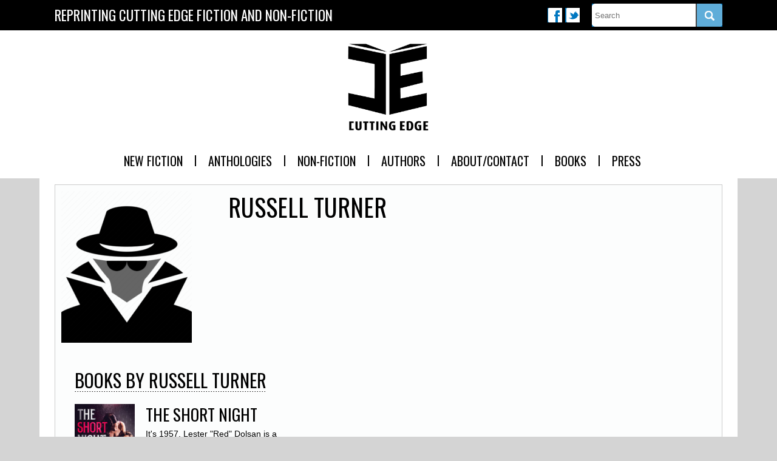

--- FILE ---
content_type: text/html; charset=UTF-8
request_url: https://cuttingedgebooks.com/author/russell-turner/
body_size: 6165
content:
<!doctype html>
<html lang="en-US">

	<head>
		<meta charset="utf-8">
		<meta http-equiv="X-UA-Compatible" content="IE=edge,chrome=1">

		

		<meta name="HandheldFriendly" content="True">
		<meta name="MobileOptimized" content="320">
		<meta name="viewport" content="width=device-width, initial-scale=1.0, user-scalable=yes"/>
		<link rel="icon" href="https://cuttingedgebooks.com/wp-content/uploads/2020/01/cropped-Cutting-Edge-Logo-32x32.png">
		<link rel="pingback" href="https://cuttingedgebooks.com/xmlrpc.php">
		
		<script>
		  (function(i,s,o,g,r,a,m){i['GoogleAnalyticsObject']=r;i[r]=i[r]||function(){
		  (i[r].q=i[r].q||[]).push(arguments)},i[r].l=1*new Date();a=s.createElement(o),
		  m=s.getElementsByTagName(o)[0];a.async=1;a.src=g;m.parentNode.insertBefore(a,m)
		  })(window,document,'script','https://www.google-analytics.com/analytics.js','ga');
		
		  ga('create', 'UA-49256940-1', 'auto');
		  ga('send', 'pageview');
		
		</script>

		<meta name='robots' content='noindex, follow' />

            <script data-no-defer="1" data-ezscrex="false" data-cfasync="false" data-pagespeed-no-defer data-cookieconsent="ignore">
                var ctPublicFunctions = {"_ajax_nonce":"69e2ac311e","_rest_nonce":"c74546e387","_ajax_url":"\/wp-admin\/admin-ajax.php","_rest_url":"https:\/\/cuttingedgebooks.com\/wp-json\/","data__cookies_type":"none","data__ajax_type":"rest","data__bot_detector_enabled":0,"data__frontend_data_log_enabled":1,"cookiePrefix":"","wprocket_detected":false,"host_url":"cuttingedgebooks.com","text__ee_click_to_select":"Click to select the whole data","text__ee_original_email":"The complete one is","text__ee_got_it":"Got it","text__ee_blocked":"Blocked","text__ee_cannot_connect":"Cannot connect","text__ee_cannot_decode":"Can not decode email. Unknown reason","text__ee_email_decoder":"CleanTalk email decoder","text__ee_wait_for_decoding":"The magic is on the way!","text__ee_decoding_process":"Please wait a few seconds while we decode the contact data."}
            </script>
        
            <script data-no-defer="1" data-ezscrex="false" data-cfasync="false" data-pagespeed-no-defer data-cookieconsent="ignore">
                var ctPublic = {"_ajax_nonce":"69e2ac311e","settings__forms__check_internal":"0","settings__forms__check_external":"0","settings__forms__force_protection":0,"settings__forms__search_test":"1","settings__forms__wc_add_to_cart":"0","settings__data__bot_detector_enabled":0,"settings__sfw__anti_crawler":0,"blog_home":"https:\/\/cuttingedgebooks.com\/","pixel__setting":"3","pixel__enabled":false,"pixel__url":"https:\/\/moderate1-v4.cleantalk.org\/pixel\/d36293a9b3fab8e455fd076a2bf60572.gif","data__email_check_before_post":"1","data__email_check_exist_post":0,"data__cookies_type":"none","data__key_is_ok":true,"data__visible_fields_required":true,"wl_brandname":"Anti-Spam by CleanTalk","wl_brandname_short":"CleanTalk","ct_checkjs_key":1454290903,"emailEncoderPassKey":"91a86c7bf7560410c3914a2737f57f3e","bot_detector_forms_excluded":"W10=","advancedCacheExists":false,"varnishCacheExists":false,"wc_ajax_add_to_cart":false}
            </script>
        
	<!-- This site is optimized with the Yoast SEO plugin v26.8 - https://yoast.com/product/yoast-seo-wordpress/ -->
	<title>Russell Turner, Author at Cutting Edge Books</title>
	<meta property="og:locale" content="en_US" />
	<meta property="og:type" content="profile" />
	<meta property="og:title" content="Russell Turner, Author at Cutting Edge Books" />
	<meta property="og:site_name" content="Cutting Edge Books" />
	<meta property="og:image" content="https://cuttingedgebooks.com/wp-content/uploads/2014/03/BrashLogo-AboutPage.jpg" />
	<meta property="og:image:width" content="500" />
	<meta property="og:image:height" content="264" />
	<meta property="og:image:type" content="image/jpeg" />
	<script type="application/ld+json" class="yoast-schema-graph">{"@context":"https://schema.org","@graph":[{"@type":"WebSite","@id":"https://cuttingedgebooks.com/#website","url":"https://cuttingedgebooks.com/","name":"Cutting Edge Books","description":"We publish reprints of cutting edge fiction and non-fiction.","publisher":{"@id":"https://cuttingedgebooks.com/#organization"},"potentialAction":[{"@type":"SearchAction","target":{"@type":"EntryPoint","urlTemplate":"https://cuttingedgebooks.com/?s={search_term_string}"},"query-input":{"@type":"PropertyValueSpecification","valueRequired":true,"valueName":"search_term_string"}}],"inLanguage":"en-US"},{"@type":"Organization","@id":"https://cuttingedgebooks.com/#organization","name":"Cutting Edge Books","url":"https://cuttingedgebooks.com/","logo":{"@type":"ImageObject","inLanguage":"en-US","@id":"https://cuttingedgebooks.com/#/schema/logo/image/","url":"https://cuttingedgebooks.com/wp-content/uploads/2021/09/Cutting-Edge-Logo.png","contentUrl":"https://cuttingedgebooks.com/wp-content/uploads/2021/09/Cutting-Edge-Logo.png","width":2272,"height":2199,"caption":"Cutting Edge Books"},"image":{"@id":"https://cuttingedgebooks.com/#/schema/logo/image/"},"sameAs":["https://www.facebook.com/brashbooks","https://x.com/BrashBooks","https://www.youtube.com/channel/UCNLxLCSjoRfbaOXoXGbTWcA/videos"]}]}</script>
	<!-- / Yoast SEO plugin. -->


<link rel='dns-prefetch' href='//fonts.googleapis.com' />
<link rel="alternate" type="application/rss+xml" title="Cutting Edge Books &raquo; Feed" href="https://cuttingedgebooks.com/feed/" />
<link rel="alternate" type="application/rss+xml" title="Cutting Edge Books &raquo; Comments Feed" href="https://cuttingedgebooks.com/comments/feed/" />
<link rel="alternate" type="application/rss+xml" title="Cutting Edge Books &raquo; Posts by Russell Turner Feed" href="https://cuttingedgebooks.com/author/russell-turner/feed/" />
<style id='wp-img-auto-sizes-contain-inline-css' type='text/css'>
img:is([sizes=auto i],[sizes^="auto," i]){contain-intrinsic-size:3000px 1500px}
/*# sourceURL=wp-img-auto-sizes-contain-inline-css */
</style>
<style id='wp-block-library-inline-css' type='text/css'>
:root{--wp-block-synced-color:#7a00df;--wp-block-synced-color--rgb:122,0,223;--wp-bound-block-color:var(--wp-block-synced-color);--wp-editor-canvas-background:#ddd;--wp-admin-theme-color:#007cba;--wp-admin-theme-color--rgb:0,124,186;--wp-admin-theme-color-darker-10:#006ba1;--wp-admin-theme-color-darker-10--rgb:0,107,160.5;--wp-admin-theme-color-darker-20:#005a87;--wp-admin-theme-color-darker-20--rgb:0,90,135;--wp-admin-border-width-focus:2px}@media (min-resolution:192dpi){:root{--wp-admin-border-width-focus:1.5px}}.wp-element-button{cursor:pointer}:root .has-very-light-gray-background-color{background-color:#eee}:root .has-very-dark-gray-background-color{background-color:#313131}:root .has-very-light-gray-color{color:#eee}:root .has-very-dark-gray-color{color:#313131}:root .has-vivid-green-cyan-to-vivid-cyan-blue-gradient-background{background:linear-gradient(135deg,#00d084,#0693e3)}:root .has-purple-crush-gradient-background{background:linear-gradient(135deg,#34e2e4,#4721fb 50%,#ab1dfe)}:root .has-hazy-dawn-gradient-background{background:linear-gradient(135deg,#faaca8,#dad0ec)}:root .has-subdued-olive-gradient-background{background:linear-gradient(135deg,#fafae1,#67a671)}:root .has-atomic-cream-gradient-background{background:linear-gradient(135deg,#fdd79a,#004a59)}:root .has-nightshade-gradient-background{background:linear-gradient(135deg,#330968,#31cdcf)}:root .has-midnight-gradient-background{background:linear-gradient(135deg,#020381,#2874fc)}:root{--wp--preset--font-size--normal:16px;--wp--preset--font-size--huge:42px}.has-regular-font-size{font-size:1em}.has-larger-font-size{font-size:2.625em}.has-normal-font-size{font-size:var(--wp--preset--font-size--normal)}.has-huge-font-size{font-size:var(--wp--preset--font-size--huge)}.has-text-align-center{text-align:center}.has-text-align-left{text-align:left}.has-text-align-right{text-align:right}.has-fit-text{white-space:nowrap!important}#end-resizable-editor-section{display:none}.aligncenter{clear:both}.items-justified-left{justify-content:flex-start}.items-justified-center{justify-content:center}.items-justified-right{justify-content:flex-end}.items-justified-space-between{justify-content:space-between}.screen-reader-text{border:0;clip-path:inset(50%);height:1px;margin:-1px;overflow:hidden;padding:0;position:absolute;width:1px;word-wrap:normal!important}.screen-reader-text:focus{background-color:#ddd;clip-path:none;color:#444;display:block;font-size:1em;height:auto;left:5px;line-height:normal;padding:15px 23px 14px;text-decoration:none;top:5px;width:auto;z-index:100000}html :where(.has-border-color){border-style:solid}html :where([style*=border-top-color]){border-top-style:solid}html :where([style*=border-right-color]){border-right-style:solid}html :where([style*=border-bottom-color]){border-bottom-style:solid}html :where([style*=border-left-color]){border-left-style:solid}html :where([style*=border-width]){border-style:solid}html :where([style*=border-top-width]){border-top-style:solid}html :where([style*=border-right-width]){border-right-style:solid}html :where([style*=border-bottom-width]){border-bottom-style:solid}html :where([style*=border-left-width]){border-left-style:solid}html :where(img[class*=wp-image-]){height:auto;max-width:100%}:where(figure){margin:0 0 1em}html :where(.is-position-sticky){--wp-admin--admin-bar--position-offset:var(--wp-admin--admin-bar--height,0px)}@media screen and (max-width:600px){html :where(.is-position-sticky){--wp-admin--admin-bar--position-offset:0px}}
/*wp_block_styles_on_demand_placeholder:697041b8d2ce4*/
/*# sourceURL=wp-block-library-inline-css */
</style>
<style id='classic-theme-styles-inline-css' type='text/css'>
/*! This file is auto-generated */
.wp-block-button__link{color:#fff;background-color:#32373c;border-radius:9999px;box-shadow:none;text-decoration:none;padding:calc(.667em + 2px) calc(1.333em + 2px);font-size:1.125em}.wp-block-file__button{background:#32373c;color:#fff;text-decoration:none}
/*# sourceURL=/wp-includes/css/classic-themes.min.css */
</style>
<link rel='stylesheet' id='cleantalk-public-css-css' href='https://cuttingedgebooks.com/wp-content/plugins/cleantalk-spam-protect/css/cleantalk-public.min.css' type='text/css' media='all' />
<link rel='stylesheet' id='cleantalk-email-decoder-css-css' href='https://cuttingedgebooks.com/wp-content/plugins/cleantalk-spam-protect/css/cleantalk-email-decoder.min.css' type='text/css' media='all' />
<link rel='stylesheet' id='google-fonts-css' href='https://fonts.googleapis.com/css2?family=Oswald&#038;display=swap' type='text/css' media='all' />
<link rel='stylesheet' id='brash-books-css-css' href='https://cuttingedgebooks.com/wp-content/themes/brash/library/css/style.css?v=20210706' type='text/css' media='all' />
<script type="text/javascript" src="https://cuttingedgebooks.com/wp-content/plugins/cleantalk-spam-protect/js/apbct-public-bundle_gathering.min.js" id="apbct-public-bundle_gathering.min-js-js"></script>
<script type="text/javascript" src="https://cuttingedgebooks.com/wp-includes/js/jquery/jquery.min.js" id="jquery-core-js"></script>
<script type="text/javascript" src="https://cuttingedgebooks.com/wp-includes/js/jquery/jquery-migrate.min.js" id="jquery-migrate-js"></script>
<link rel="https://api.w.org/" href="https://cuttingedgebooks.com/wp-json/" /><link rel="alternate" title="JSON" type="application/json" href="https://cuttingedgebooks.com/wp-json/wp/v2/users/175" />		<style type="text/css" id="wp-custom-css">
			@media (max-width: 768px) {
.content .featured-item img {
    width: 40.5%;
    height: auto;
    border: 4px solid #fff;
}
}		</style>
		
	</head>

	<body class="archive author author-russell-turner author-175 wp-theme-brash metaslider-plugin">

		<header class="header" role="banner">
		
			<div class="row header-social">
			
				<div class="container">
				
					<div class="container-pad">
				
						<div class="col span_6 header-social-strapline">
						
							<p>Reprinting cutting edge fiction and non-fiction</p>
						
						</div>
						
						<div class="col span_6 header-social-links">
					
							<form method="get" action="https://cuttingedgebooks.com/books">
								
<input type="text" name="search" placeholder="Search" value="" />
								<input type="submit" />
							</form>
							
							<ul>
							<li><a class="icon icon-facebook" href="https://www.facebook.com/CuttingEdgeBooks/" target="_blank">Facebook</a></li>
							<li><a class="icon icon-twitter" href="https://twitter.com/CuttingEdgeBks" target="_blank">Twitter</a></li>
							
							</ul>
						
						</div>
					
					</div>
				
				</div>
			
			</div>
			
			<div class="row header-main">
			
				<div class="container">
					
					<div class="container-pad">
				
						<div class="col span_3 header-logo">
							<a href="/" title="Cutting Edge Books"><img width="15%" src="https://cuttingedgebooks.com/wp-content/uploads/2021/09/Cutting-Edge-Logo.png"></a>
						</div>
						<div class="col span_9 header-menu">
						
							<ul id="menu-header" class="nav top-nav clearfix"><li id="menu-item-7069" class="menu-item menu-item-type-custom menu-item-object-custom menu-item-7069"><a href="https://cuttingedgebooks.com/genre/new-fiction/">New Fiction</a></li>
<li id="menu-item-7070" class="menu-item menu-item-type-custom menu-item-object-custom menu-item-7070"><a href="https://cuttingedgebooks.com/genre/anthologies/">Anthologies</a></li>
<li id="menu-item-8181" class="menu-item menu-item-type-custom menu-item-object-custom menu-item-8181"><a href="https://cuttingedgebooks.com/genre/nonfiction/">Non-Fiction</a></li>
<li id="menu-item-6168" class="menu-item menu-item-type-custom menu-item-object-custom menu-item-6168"><a href="https://cuttingedgebooks.com/authors/">Authors</a></li>
<li id="menu-item-45" class="menu-item menu-item-type-post_type menu-item-object-page menu-item-45"><a href="https://cuttingedgebooks.com/contact/">About/Contact</a></li>
<li id="menu-item-7077" class="menu-item menu-item-type-post_type menu-item-object-page menu-item-7077"><a href="https://cuttingedgebooks.com/books-2/">Books</a></li>
<li id="menu-item-7075" class="menu-item menu-item-type-post_type menu-item-object-page menu-item-7075"><a href="https://cuttingedgebooks.com/press/">Press</a></li>
</ul>						
						</div>
						
						<div class="col span_9 header-menu-mobile">
							
							<div class="menu-mobile">
								<a class="toggle" href="#">Site Navigation</a>
								<div class="menu-mobile-items">
									<ul id="menu-header-1" class="nav top-nav clearfix"><li class="menu-item menu-item-type-custom menu-item-object-custom menu-item-7069"><a href="https://cuttingedgebooks.com/genre/new-fiction/">New Fiction</a></li>
<li class="menu-item menu-item-type-custom menu-item-object-custom menu-item-7070"><a href="https://cuttingedgebooks.com/genre/anthologies/">Anthologies</a></li>
<li class="menu-item menu-item-type-custom menu-item-object-custom menu-item-8181"><a href="https://cuttingedgebooks.com/genre/nonfiction/">Non-Fiction</a></li>
<li class="menu-item menu-item-type-custom menu-item-object-custom menu-item-6168"><a href="https://cuttingedgebooks.com/authors/">Authors</a></li>
<li class="menu-item menu-item-type-post_type menu-item-object-page menu-item-45"><a href="https://cuttingedgebooks.com/contact/">About/Contact</a></li>
<li class="menu-item menu-item-type-post_type menu-item-object-page menu-item-7077"><a href="https://cuttingedgebooks.com/books-2/">Books</a></li>
<li class="menu-item menu-item-type-post_type menu-item-object-page menu-item-7075"><a href="https://cuttingedgebooks.com/press/">Press</a></li>
</ul>								</div>
							</div>
							<script>
								jQuery(document).ready(function($){
									$('.menu-mobile .toggle').click(function(){
										$('.menu-mobile').toggleClass('open');
										return false;
									})
								});
							</script>
							<style>
								.menu-mobile {
									padding-top: 20px;
								}
								.menu-mobile .toggle {
									border: #0077c0 solid 2px;
									display: block;
									padding: 10px 20px;
									text-decoration: underline;
									font-weight: bold;
									font-size: 1.1rem;
									text-align: center;
								}
								.menu-mobile .menu-mobile-items {
									display: none;
								}
								.menu-mobile.open .menu-mobile-items {
									display: block;
								}
								.menu-mobile.open .menu-mobile-items ul {
									list-style: none;
									margin: 0;
									padding: 20px 20px 10px 20px;
									background:#0077c0;
									color: #FFF;	
								}
								.menu-mobile.open .menu-mobile-items ul li {
									list-style: none;
									margin: 0 0 20px 0;
									padding: 0;	
									font-size: 1.1rem;
								}
								.menu-mobile.open .menu-mobile-items ul li a {
									color: #FFF;
									display: block;
								}
							</style>
						
						</div>	
					
					</div>	
			
				</div>
			
			</div>
	
		</header>

	<div class="container container-white content">
	
		<div class="container-pad">
		
			<div xmlns:v="http://rdf.data-vocabulary.org/#">

		
			</div>
	
	
			<div class="row gutters">
			
				<div class="col span_12">
				
					<div class="box grey bordered book-intro">
					
						<div class="row">
						
							<div class="col span_3 book-intro-image">
							
								<img src="https://cuttingedgebooks.com/wp-content/uploads/2021/11/1755103-250x250-1-215x250.png" alt="Russell Turner" />
							
							</div>
							
							<div class="col span_9 book-intro-text">
							
								<h1><span>Russell</span> Turner</h1>
								
															
							</div>

<div class="col span_12">
<P>&nbsp;</P>
			<div class="row gutters">
			
				<h2 class="underline"><span>Books</span> by Russell Turner</h2> 
			
			</div>

<script>
var currentPage = 0;
var maxPage = 1 - 1;

function showMeBooks (tag, num) {
	for (var i=0; i < 1; i++) {
		document.getElementById(tag + i).style.display='none';
	}
	document.getElementById(tag + num).style.display='';
	currentPage = num;
};
function showMeBooksNext () {
	var num = (currentPage < maxPage) ? currentPage + 1 : 0;
	showMeBooks('books-', num);
};
function showMeBooksPrevious () {
	var num = (currentPage > 0) ? currentPage - 1 : maxPage;
	showMeBooks('books-', num);
};			
			</script>

<div class="book-slider">
			<div id="books-0" >
				<div class="row gutters">
				
									
					<div class="col span_4 small-book-feature">
							
						<div class="row">
						
							<div class="col span_4">
							
								<a href="https://cuttingedgebooks.com/book/the-short-night/"><img src="https://cuttingedgebooks.com/wp-content/uploads/2023/04/The-Short-Night-ebook-130x200.jpg" alt="The Short Night" /></a>
							
							</div>
							
							<div class="col span_8">
							
								<h3>The Short Night</h3>
								
								<p>It's 1957. Lester "Red" Dolsan is a former first baseman, now a talent scout for the Brooklyn Dodgers, who is haunted by the suicide of his alcoholic wife...and the discovery that he may have fathered a child in a one-night stand with a lonely, concentration camp survivor with a fake name. His search for the child, and his former lover, leads him into a nightmare of crime, violence and betrayal, with a fortune hanging in the balance.</p>
								
								<p class="read-more"><a href="https://cuttingedgebooks.com/book/the-short-night/">Go to Book</a></p>
							
							</div>
						
						</div>
						
					</div>
					
									
				</div>
				</div>
<div class="row">
						
					<div class="pager clearfix">
				
						<div class="col span_4 previous-page">
		
	&nbsp;
							</div>
						
						<div class="col span_4 current-page">
	
	&nbsp;
						</div>
						
						<div class="col span_4 next-page">
	
		
	&nbsp;
		
						</div>
					
					</div>
				
				</div>

						
						</div>
									
					</div>
				
				</div>

			</div>
			</div>
				
	</div>

						
						
							
					</div>			
								
			</div>
			
						
			
		</div>
		
	</div>
			<footer class="footer" role="contentinfo">

				<div class="row">
					
					<div class="container">
					
						<div class="col span_4 footer-logo">
						
							
							<img style="margin: 0px 15px 10px 0px; float: left; clear: right" src="https://cuttingedgebooks.com/images/Cutting-Edge-tinylogo.jpg">
							<p class="source-org copyright">&copy; 2026 Cutting Edge Books. All rights reserved.</p>
<a href="https://www.facebook.com/CuttingEdgeBooks/" target="_blank"><img src="https://cuttingedgebooks.com/wp-content/themes/brash/library/images/icon-widget-facebook.png"></a> &nbsp; 
							<a href="https://twitter.com/CuttingEdgeBks" target="_blank"><img src="https://cuttingedgebooks.com/wp-content/themes/brash/library/images/icon-widget-twitter.png"></a>
							
						<p>&nbsp;</p>								
																			
						</div>
						
						
						
												
						<div class="col span_3 footer-widgets footer-widgets-three">
						
							<h4>Cutting Edge Newsletter</h4>
							
							<p>Stay up-to-date with our latest additions, and news! <a href="https://brash-books.aweb.page/p/a925a7e3-9e81-4d16-8cd4-b358048e678d" target="_blank">Click here to subscribe.</a></p>
							
							
						
											
					</div>
				
				</div>

			</footer>

		<script src="https://cuttingedgebooks.com/wp-content/themes/brash/library/js/libs/jquery.fitvids.js"></script>
		
		<script>
		
		jQuery(document).ready(function(){
			
			 jQuery(".container").fitVids();
			
		});
		
		</script>
		
		<!-- AddThis Button BEGIN -->
		<script type="text/javascript">var addthis_config = {"data_track_addressbar":false};</script>
		<script type="text/javascript" src="//s7.addthis.com/js/300/addthis_widget.js#pubid=ra-535dfd2278ec6ee3"></script>
		<!-- AddThis Button END -->

				<img alt="Cleantalk Pixel" title="Cleantalk Pixel" id="apbct_pixel" style="display: none;" src="https://moderate1-v4.cleantalk.org/pixel/d36293a9b3fab8e455fd076a2bf60572.gif"><script>				
                    document.addEventListener('DOMContentLoaded', function () {
                        setTimeout(function(){
                            if( document.querySelectorAll('[name^=ct_checkjs]').length > 0 ) {
                                if (typeof apbct_public_sendREST === 'function' && typeof apbct_js_keys__set_input_value === 'function') {
                                    apbct_public_sendREST(
                                    'js_keys__get',
                                    { callback: apbct_js_keys__set_input_value })
                                }
                            }
                        },0)					    
                    })				
                </script><script type="speculationrules">
{"prefetch":[{"source":"document","where":{"and":[{"href_matches":"/*"},{"not":{"href_matches":["/wp-*.php","/wp-admin/*","/wp-content/uploads/*","/wp-content/*","/wp-content/plugins/*","/wp-content/themes/brash/*","/*\\?(.+)"]}},{"not":{"selector_matches":"a[rel~=\"nofollow\"]"}},{"not":{"selector_matches":".no-prefetch, .no-prefetch a"}}]},"eagerness":"conservative"}]}
</script>
<!-- Quantcast Tag -->
<script type="text/javascript">
var _qevents = _qevents || [];

(function() {
var elem = document.createElement('script');
elem.src = (document.location.protocol == "https:" ? "https://secure" : "http://edge") + ".quantserve.com/quant.js";
elem.async = true;
elem.type = "text/javascript";
var scpt = document.getElementsByTagName('script')[0];
scpt.parentNode.insertBefore(elem, scpt);
})();

_qevents.push({
qacct:"p-nSnjGQ_4fB7qg"
});
</script>

<noscript>
<div style="display:none;">
<img src="//pixel.quantserve.com/pixel/p-nSnjGQ_4fB7qg.gif" border="0" height="1" width="1" alt="Quantcast"/>
</div>
</noscript>
<!-- End Quantcast tag -->
	</body>

</html>


--- FILE ---
content_type: text/css; charset=UTF-8
request_url: https://cuttingedgebooks.com/wp-content/themes/brash/library/css/style.css?v=20210706
body_size: 5111
content:
a, abbr, acronym, address, applet, article, aside, audio, b, big, blockquote, body, canvas, caption, center, cite, code, dd, del, details, dfn, dialog, div, dl, dt, em, embed, fieldset, figcaption, figure, footer, form, h1, h2, h3, h4, h5, h6, header, hgroup, html, i, iframe, img, ins, kbd, label, legend, li, main, mark, menu, nav, object, ol, output, p, pre, q, ruby, s, samp, section, small, span, strike, strong, sub, summary, sup, table, tbody, td, textarea, tfoot, th, thead, time, tr, tt, u, ul, var, video {
    font-family: inherit;
    font-size: 100%;
    font-weight: inherit;
    font-style: inherit;
    vertical-align: baseline;
    white-space: normal;
    text-align: left;
    margin: 0;
    padding: 0;
    border: 0;
    outline: 0;
    background: transparent;
}
article, aside, details, figcaption, figure, footer, header, hgroup, main, menu, nav, section {
    display: block;
}
ol, ul {
    list-style: none;
}
blockquote, q {
    quotes: none;
}
table {
    border-collapse: collapse;
    border-spacing: 0;
}
* {
    -webkit-box-sizing: border-box;
    box-sizing: border-box;
    *behavior: url(/wp-content/themes/brash/library/js/libs/boxsizing.htc);
}
.container {
    max-width: 1150px;
    margin: 0 auto;
}
.clr:after, .col:after, .container:after, .group:after, .row:after {
    content: "";
    display: table;
    clear: both;
}
.row {
    padding-bottom: 0;
}
.col {
    display: block;
    float: left;
    width: 100%}
body {
    background: #d4d4d4;
    font-family: Open Sans, sans-serif;
    font-size: 14px;
    font-weight: 400;
    color: #010101;
    line-height: 1.3em;
}
a {
    color: #5b92e5;
    text-decoration: underline;
}
.hidden {
    display: none;
}
.boxed {
    border: 2px solid #ccc;
    padding: 10px;
    margin: 0 0 20px;
}
.container-pad {
    padding: 0 25px;
}
.container-white {
    background: #fff;
}
.clearfix {
    zoom: 1;
}
.clearfix:after, .clearfix:before {
    content: "";
    display: table;
}
.clear, .clearfix:after {
    clear: both;
}
.header .header-social {
    background: #000000;
}
.header .header-social .header-social-strapline p {
    margin: 0;
    padding: 0;
    color: #fff;
    text-transform: uppercase;
    font-family: Oswald, sans-serif;
    font-size: 23px;
    line-height: 2.2em;
}
.header .header-social .header-social-links ul {
    margin: 13px 20px 0 0;
    padding: 0;
    list-style: none;
    float: right;
}
.header .header-social .header-social-links ul li {
    margin: 0 0 0 5px;
    padding: 0;
    list-style: none;
    float: left;
}
.header .header-social .header-social-links ul li a.icon {
    display: block;
    width: 24px;
    height: 24px;
    text-indent: -5000px;
    outline: none;
    background: url(../images/icon-header-social.png);
}
.header .header-social .header-social-links ul li a.icon:hover {
    background: url(../images/icon-header-social-hover.png);
}
.header .header-social .header-social-links ul li a.icon.icon-instagram {
    background-position: 0 0;
}
.header .header-social .header-social-links ul li a.icon.icon-facebook {
    background-position: -30px 0;
}
.header .header-social .header-social-links ul li a.icon.icon-twitter {
    background-position: -59px 0;
}
.header .header-social .header-social-links ul li a.icon.icon-google {
    background-position: -88px 0;
}
.header .header-social .header-social-links ul li a.icon.icon-youtube {
    background-position: -117px 0;
}
.header .header-social form {
    float: right;
    width: 215px;
    height: 38px;
    background: url(../images/bg-header-search.png);
    margin: 6px 0 0;
}
.header .header-social form input[type=text] {
    float: left;
    width: 171px;
    height: 38px;
    margin: 0;
    padding: 0;
    border: none;
    background: transparent;
    text-indent: 5px;
}
.header .header-social form input[type=submit] {
    float: right;
    width: 42px;
    height: 38px;
    margin: 0;
    padding: 0;
    border: none;
    background: transparent;
    text-indent: -5000px;
    cursor: pointer;
}
.header .header-main {
    background: #fff;
    /* padding: 30px 0 20px; */
}
.header .header-main .header-logo a {
display: block;
text-align: center;
    margin: 12px 0 0;
    padding: 0;
    list-style: none;
    float: right;
}
.header .header-main .header-menu-mobile {
    display: none;
}
.header .header-main .header-menu ul {
    margin: 30px 0 20px 0;
    padding: 0;
    list-style: none;
display: flex;
justify-content: center;
}
.header .header-main .header-menu ul ul {
	display: block;
	box-shadow: 1px 1px 0 rgba(0, 0, 0, 0.1);
justify-content: center;
	position: absolute;
	left: -99999px;
	opacity: 0;
	z-index: 99999;
	width: 200px;
	text-align: left;
	top: auto;
	transition: opacity 80ms linear;
	transition-delay: 0s;
	pointer-events: none;
	height: 0;
	overflow: hidden;
}
.header .header-main .header-menu ul li {
    margin: 0;
    padding: 0;
    list-style: none;    
	float: left;
    font-size: 20px;
    text-transform: uppercase;
    font-family: Oswald, sans-serif;
    color: #000;
}
.header .header-main .header-menu ul li a {
    display: block;
    margin: 0;
    padding: 0 20px;
    color: #000;
    text-decoration: none;
    border-left: 2px solid #000;
}
.header .header-main .header-menu ul li.current-menu-item a, .header .header-main .header-menu ul li a:hover {
    text-decoration: none;
    color: #000000;
}
.header .header-main .header-menu ul>li:first-child>a {
    padding-left: 0;
    border-left: none;
}
.footer {
    background: #070707;
    padding-top: 50px;
    padding-bottom: 10px;
    font-size: 14px;
}
.footer p {
    color: #999;
    margin: 0;
    padding: 0 0 20px;
}
.footer h4 {
    margin: 0;
    padding: 0 0 5px;
    color: #fff;
    text-transform: uppercase;
    font-family: Oswald, sans-serif;
    font-size: 15px;
    line-height: 1em;
}
.footer a {
    text-decoration: none;
}
.footer .footer-logo {
    overflow: hidden;
}
.footer .footer-logo a.logo {
    display: block;
    width: 325px;
    height: 95px;
    background: url(../images/logo-footer.png);
    outline: none;
    text-indent: -5000px;
    margin: 0 0 25px;
}
.footer .footer-logo nav {
    margin: 0;
    padding: 0 0 7px;
}
.footer .footer-logo nav ul {
    margin: 0;
    padding: 0;
    list-style: none;
}
.footer .footer-logo nav ul li {
    margin: 0 10px 0 0;
    padding: 0;
    list-style: none;
    float: left;
}
.footer .footer-logo p.copyright {
    color: #fff;
    padding: 0 0 7px;
}
.footer .footer-widgets ul {
    list-style: none;
    margin: 0;
    padding: 0;
}
.footer .footer-widgets ul li {
    list-style: none;
    margin: 0;
    padding: 0 0 3px;
}
.footer .footer-widgets form {
    margin: 0;
    padding: 0;
}
.footer .footer-widgets form input {
    margin: 0;
    padding: 0;
    border: none;
}
.footer .footer-widgets form ::-webkit-input-placeholder {
    color: #fff;
    opacity: 1;
}
.footer .footer-widgets form ::-moz-placeholder {
    color: #fff;
    opacity: 1;
}
.footer .footer-widgets form :-ms-input-placeholder {
    opacity: 1;
}
.footer .footer-widgets form ::-ms-input-placeholder {
    opacity: 1;
}
.footer .footer-widgets form ::placeholder {
    color: #fff;
    opacity: 1;
}
.footer .footer-widgets form :-ms-input-placeholder {
    color: #fff;
}
.footer .footer-widgets form ::-ms-input-placeholder {
    color: #fff;
}
.footer .footer-widgets form input[type=text] {
    width: 100%;
    text-indent: 5px;
    color: #fff;
    background: #5b92e5;
    height: 33px;
    line-height: 33px;
    font-size: 14px;
    font-family: Open Sans, serif;
    margin: 0 0 6px;
}
.footer .footer-widgets form input[type=submit] {
    width: 100%;
    text-indent: 5px;
    background: #fff;
    color: #5b92e5;
    height: 33px;
    line-height: 33px;
    text-transform: uppercase;
    cursor: pointer;
}
.footer .footer-social-links ul {
    margin: 0;
    padding: 0;
    list-style: none;
    float: right;
}
.footer .footer-social-links ul li {
    margin: 0 0 11px 11px;
    padding: 0;
    list-style: none;
    float: right;
}
.footer .footer-social-links ul li a.icon {
    display: block;
    width: 28px;
    height: 28px;
    text-indent: -5000px;
    outline: none;
    background: url(../images/icon-footer-social.png);
}
.footer .footer-social-links ul li a.icon.icon-facebook {
    background-position: -39px 0;
}
.footer .footer-social-links ul li a.icon.icon-twitter {
    background-position: 0 0;
}
.footer .footer-social-links ul li a.icon.icon-google {
    background-position: 0 -39px;
}
.footer .footer-social-links ul li a.icon.icon-youtube {
    background-position: -39px -39px;
}
.footer .footer-social-links ul li a.icon.icon-instagram {
    background-position: 0 -78px;
}
.footer .footer-widgets-two .widget {
    margin-left: 15%}
.content {
    padding: 10px 0 40px;
    min-height: 500px;
}
.purchase, .purchase li {
    list-style: none;
    float: left;
}
.purchase li {
    margin: 0 4px 0 0;
}
.purchase a {
    display: block;
    text-indent: -5000px;
}
.purchase a.purchase-amazon {
    background: url(../images/amazon.png);
    width: 39px;
    height: 38px;
}
.purchase a.purchase-audible {
    background: url(../images/audible.png);
    width: 40px;
    height: 39px;
}
.purchase a.purchase-bam {
    background: url(../images/bam.png);
    width: 78px;
    height: 42px;
}
.purchase a.purchase-barnes-noble {
    background: url(../images/barnes.png);
    width: 38px;
    height: 38px;
}
.purchase a.purchase-Bookshop {
    background: url(../images/Bookshop-icon.png);
    width: 52px;
    height: 38px;
}
.purchase a.purchase-indie-bound {
    background: url(../images/indie.png);
    width: 41px;
    height: 42px;
}
.purchase a.purchase-mysterious-galaxy {
    background: url(../images/mystgal.png);
    width: 38px;
    height: 38px;
}
.purchase a.purchase-itunes {
    background: url(../images/itunes.png);
    width: 38px;
    height: 38px;
}
.purchase a.purchase-target {
    background: url(../images/target.png);
    width: 49px;
    height: 58px;
}
.purchase a.purchase-walmart {
    background: url(../images/walmart.png);
    width: 126px;
    height: 35px;
}
.purchase a.purchase-kobo {
    background: url(../images/kobo.png);
    width: 38px;
    height: 38px;
}
.purchase a.purchase-apple {
    background: url(../images/apple.png);
    width: 134px;
    height: 38px;
}
.purchase a.purchase-brash {
    background: url(../images/brash-store.png);
    width: 38px;
    height: 38px;
}
.purchase a.purchase-google-play {
    background: url(../images/googleplay.png);
    width: 40px;
    height: 38px;
}
.slider {
    min-height: 250px;
}
.slider p {
    line-height: 250px;
    text-align: center;
}
.content .box.black {
    background: #09080c;
    padding: 10px;
    color: #fff;
}
.content .box.black p {
    color: #fff;
}
.content .box.blue {
    background: #5b92e5;
    padding: 10px;
    color: #fff;
}
.content .box.blue.bordered {
    border: 4px solid #000;
}
.content .box.blue a, .content .box.blue p {
    color: #fff;
}
.content .box.grey {
    background: #fcfdfd;
    padding: 10px;
}
.content .box.grey.bordered {
    border: 1px solid #ccc;
}
.content b, .content strong {
    font-weight: 700;
}
.content em, .content i {
    font-style: italic;
}
.content h1, .content h2, .content h3, .content h4 {
    margin: 0 0 10px;
    padding: 0;
    color: #000;
    text-transform: uppercase;
    font-family: Oswald, sans-serif;
    line-height: 1.3em;
}
.content h1 span, .content h2 span, .content h3 span, .content h4 span {
    color: #000000;
}
.content .article-header .h2 span {
    color: #5b92e5;
    text-transform: uppercase;
}
.content h1 span.small, .content h2 span.small, .content h3 span.small, .content h4 span.small {
    color: #fff!important;
    font-size: 17px;
    text-transform: none;
}
.content .box.black h1, .content .box.black h2, .content .box.black h3, .content .box.black h4, .content .box.blue h1, .content .box.blue h2, .content .box.blue h3, .content .box.blue h4 {
    color: #fff;
}
.content .box.blue h1 span, .content .box.blue h2 span, .content .box.blue h3 span, .content .box.blue h4 span {
    color: #000;
}
.blog .content h1, .home .content h1, .page .content h1 {
    border-bottom: 1px dotted #000;
    border-top: 1px dotted #000;
}
.content h1 {
    font-size: 40px;
}
.blog .content h1, .page .content h1 {
    font-size: 33px;
}
.content h2 {
    font-size: 30px;
    font-weight: 400;
    margin: 15px 0 10px;
}
.content h2.underline {
    display: inline-block;
    background: url(../images/border-dotted.png) 0 100% repeat-x;
    margin-bottom: 20px;
}
.content h3 {
    font-size: 20px;
    font-weight: 400;
    text-transform: none;
}
.content .box h1, .content .box h2, .content .box h3, .content .box h4 {
    margin-top: 0;
}
.content p, .content ul {
    margin: 0;
    padding: 0 0 20px;
}
.content blockquote {
    display: block;
    clear: both;
    padding: 0 40px;
    background: url(../images/icon-quotes-blue-single.png) 0 4px no-repeat;
}
.home .content h2 {
    display: inline-block;
}
.content .home-slider {
    margin: 0 0 20px;
}
.content .home-slider img {
    width: 100%;
    height: auto;
}
.content .home-latest-additions .latest-addition {
    background: url(../images/border-dotted.png) 0 100% repeat-x;
    margin: 0 0 20px;
    padding: 0 0 20px;
}
.content .home-latest-additions .latest-addition h3 span {
    text-transform: uppercase;
    font-size: 30px;
    display: block;
    line-height: 1.1em;
}
.content .home-latest-additions .latest-addition img {
    width: 100%;
    height: auto;
}
.content .home-latest-additions p.read-more {
    text-align: right;
}
.content .home-latest-additions p.read-more a {
    text-transform: uppercase;
    font-family: Oswald, sans-serif;
    line-height: 1.3em;
    text-decoration: none;
    font-size: 18px;
    background: url(../images/icon-arrow-right.png) 100% no-repeat;
    padding: 0 15px 0 0;
}
.content .home-latest-posts .row {
    margin: 0 0 10px;
}
.content .home-latest-posts img {
    width: 100%;
    height: auto;
    border: 1px solid #000;
}
.content .home-latest-posts h3 {
    font-family: Oswald, sans-serif;
    font-size: 15px;
    font-weight: 400;
    margin: 0 0 4px;
    padding: 0;
}
.content .home-latest-posts p {
    font-size: 12px;
    margin: 0 0 4px;
    padding: 0;
}
.content .home-latest-posts p.excerpt a {
    display: none;
}
.content .home-latest-posts p.read-more {
    text-align: right;
}
.content .home-latest-posts p.read-more a {
    text-transform: uppercase;
    font-family: Oswald, sans-serif;
    line-height: 1.3em;
    text-decoration: none;
    font-size: 12px;
    background: url(../images/icon-arrow-right-small.png) 100% no-repeat;
    padding: 0 9px 0 0;
}
.content .newsletter form {
    margin: 0 0 10px;
}
.content .newsletter form input {
    margin: 20px 0 0;
    padding: 0;
    border: none;
}
.content .newsletter form input[type=text] {
    background: #000;
    width: 100%;
    height: 33px;
    line-height: 33px;
    text-indent: 5px;
    color: #fff;
    font-family: Open Sans, serif;
    font-size: 14px;
    margin: 10px 0 0;
}
.content .newsletter form input[type=submit] {
    background: transparent;
    width: 100%;
    text-transform: uppercase;
    color: #fff;
    font-family: Oswald, sans-serif;
    font-size: 20px;
    cursor: pointer;
    display: inline-block;
    width: auto;
    text-align: left;
    padding-right: 15px;
    background: url(../images/icon-arrow-newsletter.png) 100% no-repeat;
    margin-top: 12px;
}
.content .newsletter h3 {
    font-size: 16px;
}
.content .newsletter img {
    max-width: 100%;
    height: auto;
}
.content .newsletter.newsletter-page-margin {
    margin: 0 12%;
    padding: 2%}
.content .newsletter.newsletter-page-margin h3 {
    font-size: 22px;
}
.content .newsletter.newsletter-page-margin p {
    font-family: Oswald, sans-serif;
    font-size: 17px;
    margin: 15px 0 0;
}
.content .newsletter.newsletter-page-margin img.cover {
    max-width: 90%}
.content .newsletter.newsletter-page-margin .brash-logo-newsletter {
    text-align: center;
}
.content .newsletter.newsletter-page-margin form input[type=submit] {
    text-indent: 10px;
    margin-top: 10px;
}
.content .arc {
    margin-bottom: 15px;
}
.content .arc h2 {
    margin: 0;
    padding: 0;
}
.content .arc form input {
    margin: 0;
    padding: 0;
    border: none;
}
.content .arc form input[type=text] {
    background: #000;
    width: 100%;
    height: 33px;
    line-height: 33px;
    text-indent: 5px;
    color: #fff;
    font-family: Open Sans, serif;
    font-size: 14px;
    margin: 10px 0 0;
}
.content .arc form input[type=submit] {
    background: transparent;
    width: 100%;
    text-transform: uppercase;
    color: #fff;
    font-family: Oswald, sans-serif;
    font-size: 20px;
    cursor: pointer;
    display: inline-block;
    width: auto;
    text-align: left;
    padding-right: 15px;
    background: url(../images/icon-arrow-newsletter.png) 100% no-repeat;
    margin-top: 12px;
}
.content p.arc-download {
    text-align: center;
    margin: -20px 0 0;
    padding: 0;
}
.content .author-card {
    margin-bottom: 20px;
}
.content .author-card .author-card-pad {
    border: 1px solid #ccc;
    padding: 10px;
    background: #fcfdfd;
    height: 535px;
    overflow: hidden;
}
.content .author-card .author-card-pad img {
    width: 100%;
    height: auto;
}
.content .author-card .author-card-pad h2 {
    font-size: 19px;
    margin: 0 0 10px;
    padding: 3px 0 6px;
    border-bottom: 1px solid #000;
}
.content .author-card .author-card-pad h2 a {
    color: #000;
    text-decoration: none;
}
.content .featured-item img {
    width: 100%;
    height: auto;
    border: 4px solid #fff;
}
.content .featured-item p.read-more {
    text-align: left;
    border-top: 1px solid #fff;
    padding: 15px 0 5px;
}
.content .featured-item p.read-more a {
    text-transform: uppercase;
    font-family: Oswald, sans-serif;
    line-height: 1.3em;
    text-decoration: none;
    font-size: 18px;
    background: url(../images/icon-arrow-right-blue.png) 100% no-repeat;
    padding: 0 15px 0 0;
    color: #fff;
}
.content .small-book-feature {
    margin-bottom: 20px;
}
.content .small-book-feature img {
    max-width: 90%;
    height: auto;
}
.content .small-book-feature h3 {
    text-transform: uppercase;
    font-family: Oswald, sans-serif;
    line-height: 1.3em;
    text-decoration: none;
    font-size: 27px;
    margin: 0;
    padding: 0 0 5px;
    color: #000000;
}
.content .small-book-feature p {
    margin: 0;
    padding: 0 0 15px;
}
.content .small-book-feature p.read-more a {
    text-transform: uppercase;
    font-family: Oswald, sans-serif;
    line-height: 1.3em;
    text-decoration: none;
    font-size: 19px;
    background: url(../images/icon-arrow-right.png) 100% no-repeat;
    padding: 0 16px 0 0;
    margin: 0 15px 0 0;
}
.content .mini-book-feature {
    margin-bottom: 20px;
    padding: 0 60px 0 0;
}
.content .mini-book-feature img {
    max-width: 90%;
    height: auto;
}
.content .mini-book-feature h3 {
    text-transform: uppercase;
    font-family: Oswald, sans-serif;
    line-height: 1.3em;
    text-decoration: none;
    font-size: 12px;
    margin: 0;
    padding: 0;
    color: #000000;
}
.content .mini-book-feature h3 a {
    text-decoration: none;
}
.content .mini-book-feature h4 {
    text-transform: none;
    font-family: Oswald, sans-serif;
    line-height: 1.3em;
    text-decoration: none;
    font-size: 12px;
    margin: 0;
    padding: 0 0 2px;
    color: #000;
}
.content .book-intro .book-intro-image img {
    max-width: 100%;
    height: auto;
}
.content .book-intro .book-intro-text .book-intro-links a {
    text-transform: uppercase;
    font-family: Oswald, sans-serif;
    line-height: 1.3em;
    text-decoration: none;
    font-size: 19px;
    background: url(../images/icon-arrow-right.png) 100% no-repeat;
    padding: 0 16px 0 0;
    margin: 0 15px 0 0;
}
.content .book-reviews {
    position: relative;
    min-height: 461px;
}
.content .book-reviews h2 {
    font-size: 25px;
}
.content .book-reviews .book-review-content {
    padding-bottom: 20px;
}
.content .book-reviews .review {
    background: url(../images/icon-quotes.png) 0 0 no-repeat;
    padding: 0 0 25px 35px;
    min-height: 40px;
}
.content .book-reviews .review .item, .content .book-reviews .review .rating {
    display: none;
}
.content .book-reviews .review p.review-text {
    margin: 0;
    padding: 0;
}
.content .book-reviews .review p.review-author {
    margin: 0;
    padding: 0;
    color: #000;
    font-weight: 700;
}
.content .book-reviews ul.pager-square {
    position: absolute;
    bottom: 0;
    left: 15px;
}
.content .book-reviews ul.pager-square li {
    float: left;
    margin: 0 7px 0 0;
    padding: 0;
}
.content .book-reviews ul.pager-square li a {
    display: block;
    width: 13px;
    height: 13px;
    background: #fff;
    text-indent: -5000px;
    outline: none;
}
.content .book-reviews ul.pager-square li a.current {
    background: #000;
}
.content h3.search-filter-intro {
    display: inline-block;
    text-transform: uppercase;
    border-bottom: 1px solid #09080c;
    margin: 0 0 20px;
}
.search-filter {
    margin: 0 0 20px;
}
.search-filter .search-filter-title {
    background: #fff url(../images/icon-arrow-down.png) 99% no-repeat;
    display: block;
    font-family: Oswald, sans-serif;
    font-size: 14px;
    color: #000!important;
    text-transform: uppercase;
    text-decoration: none;
    padding: 4px 10px;
}
.search-filter .search-filter-options-holder {
    position: relative;
}
.search-filter .search-filter-options.hidden {
    display: hidden;
}
.search-filter .search-filter-options {
    position: absolute;
    top: 0;
    left: 0;
    right: 0;
    background: #fff;
    border: 1px solid #000;
    -webkit-box-shadow: 5px 5px 0 1px #79b7da;
    box-shadow: 5px 5px 0 1px #79b7da;
    padding: 20px 15px 15px;
    max-height: 220px;
    overflow-y: auto;
}
.search-filter .search-filter-options a {
    color: #09080c!important;
    font-size: 14px;
    display: block;
    margin: 0 0 7px;
}
.search-filter .search-filter-options a.half-width {
    width: 40%;
    float: left;
}
.archive .content article, .blog .content article {
    background: #fcfdfd;
    padding: 10px;
    border: 1px solid #ccc;
    margin-bottom: 20px;
}
.archive .content article header, .blog .content article header {
    border-bottom: 1px solid #000;
    margin: 0 0 10px;
    padding: 0;
}
.archive .content article header h2, .blog .content article header h2 {
    margin: 0;
    padding: 0 0 5px;
}
.archive .content article header h2 a, .blog .content article header h2 a {
    text-decoration: none;
}
.archive .content article header .vcard p, .blog .content article header .vcard p {
    text-align: right;
    font-weight: 700;
    margin: 0;
    padding: 0;
}
.archive .content article header .vcard p span, .blog .content article header .vcard p span {
    display: block;
    text-align: right;
}
.archive .content article header .vcard p a, .blog .content article header .vcard p a {
    text-decoration: none;
}
.archive .content article section p.read-more a, .blog .content article section p.read-more a {
    text-transform: uppercase;
    font-family: Oswald, sans-serif;
    line-height: 1.3em;
    text-decoration: none;
    font-size: 18px;
    background: url(../images/icon-arrow-right.png) 100% no-repeat;
    padding: 0 15px 0 0;
}
.single .content article {
    background: #fcfdfd;
    padding: 10px;
    border: 1px solid #ccc;
    margin-bottom: 20px;
}
.single .content article header {
    border-bottom: 1px solid #000;
    margin: 0 0 10px;
    padding: 0;
}
.single .content article header h1 {
    margin: 0;
    padding: 0 0 5px;
    font-size: 30px;
}
.single .content article header h1 a {
    text-decoration: none;
}
.single .content article header h1 time {
    color: #5b92e5;
}
.single .content article header .vcard p {
    text-align: right;
    font-weight: 700;
    margin: 0;
    padding: 0;
}
.single .content article header .vcard p span {
    display: block;
    text-align: right;
}
.single .content article header .vcard p a {
    text-decoration: none;
}
.single .content .wp-post-image {
    float: left;
    margin: 0 20px 5px 0;
}
.single .content .addthis-pad {
    margin: 0 0 20px;
}
.content .widget {
    margin: 0 0 30px;
    padding: 0;
}
.content .widget h4.widgettitle {
    font-size: 25px;
    background: url(../images/border-dotted.png) 0 100% repeat-x;
    margin-bottom: 20px;
    padding: 0 0 5px;
}
.content .widget h4.widgettitle img {
    float: right;
}
.content .widget.widget-newsletter {
    font-family: Oswald, sans-serif;
    font-size: 14px;
}
.content .widget.widget-newsletter img {
    max-width: 100%;
    height: auto;
}
.content .widget.widget-newsletter p {
    margin: 0 0 10px 5px;
    padding: 0;
}
.content .widget.widget-newsletter input {
    padding: 0;
    border: none;
}
.content .widget.widget-newsletter input[type=text] {
    margin: 10px 0 0;
    background: #000;
    width: 100%;
    height: 30px;
    line-height: 30px;
    text-indent: 5px;
    color: #fff;
    font-family: Open Sans, serif;
    font-size: 12px;
}
.content .widget.widget-newsletter input[type=submit] {
    margin: 5px 0 0;
    background: transparent;
    text-transform: uppercase;
    color: #fff;
    font-family: Oswald, sans-serif;
    font-size: 20px;
    cursor: pointer;
    width: 100%;
    text-align: left;
}
.content .widget.widget-featured-book img {
    max-width: 100%;
    height: auto;
}
.content .widget.widget-featured-book p {
    margin: 0 0 0 5px;
    padding: 0 0 5px;
}
.content .widget.widget-featured-book p.read-more a {
    text-decoration: none;
    font-size: 18px;
    background: url(../images/icon-arrow-right.png) 100% no-repeat;
    padding: 0 15px 0 0;
}
.content .widget.widget-featured-book p.read-more a, .pager {
    text-transform: uppercase;
    font-family: Oswald, sans-serif;
    line-height: 1.3em;
}
.pager {
    font-size: 19px;
    border-top: 1px solid #017dc5;
    border-bottom: 1px solid #017dc5;
    padding: 6px 0 4px;
}
.next-page a, .previous-page a {
    text-decoration: none;
    background: url(../images/icon-arrow-right.png) 100% no-repeat;
    padding: 0 16px 0 0;
}
.previous-page a {
    background: url(../images/icon-arrow-left.png) 0 no-repeat;
    padding: 0 0 0 16px;
}
.next-page a.disabled, .previous-page a.disabled {
    color: #ccc;
    cursor: default;
}
.current-page {
    text-align: center;
}
.next-page {
    text-align: right;
}
a.button {
    padding: 5px 10px;
    background: #ccc;
}
.fm-form input[type=text], .fm-form textarea {
    border: 2px solid #ccc;
    font-family: Open Sans, serif;
    font-size: 14px;
    color: #000;
}
.fm-form input[type=text] {
    background: #fff;
    height: 33px;
    line-height: 33px;
    text-indent: 5px;
    margin: 10px 0 0;
}
.fm-form input[type=submit] {
    text-transform: uppercase;
    color: #fff;
    font-family: Oswald, sans-serif;
    font-size: 20px;
    cursor: pointer;
    display: inline-block;
    width: auto;
    text-align: left;
    padding-right: 15px;
    background: #5b92e5 url(../images/icon-arrow-newsletter.png) 100% no-repeat;
    margin-top: 12px;
    border: none;
}
.fm-form input.submit {
    float: none!important;
}
.home-featured-book-image img, video {
    max-width: 100%;
    height: auto;
}
.comment-content img, .entry-content img, .widget img, embed, iframe, object {
    max-width: 100%}
img[class*=align], img[class*=attachment-], img[class*=wp-image-] {
    height: auto;
}
img.header-image, img.size-full, img.size-large, img.wp-post-image {
    max-width: 100%;
    height: auto;
}
embed, iframe, object, video {
    max-width: 100%}
.entry-content .twitter-tweet-rendered {
    max-width: 100%!important;
}
.alignleft {
    float: left;
    margin: 0 30px 30px 0;
}
.alignright {
    float: right;
    margin: 0 0 30px 30px;
}
.aligncenter {
    display: block;
    margin-left: auto;
    margin-right: auto;
}
.wp-caption {
    max-width: 100%;
    padding: 4px;
}
.entry-caption, .gallery-caption, .wp-caption .wp-caption-text {
    font-style: italic;
    font-size: 12px;
    font-size: .857142857rem;
    line-height: 2;
    color: #757575;
}
@media (min-width:768px) {
    .gutters .col {
    margin-left: 2%}
.gutters .col:first-child {
    margin-left: 0;
}
.span_1 {
    width: 8.33333333333%}
.span_2 {
    width: 16.6666666667%}
.span_3 {
    width: 100%}
.span_4 {
    width: 33.3333333333%}
.span_5 {
    width: 41.6666666667%}
.span_6 {
    width: 50%}
.span_7 {
    width: 58.3333333333%}
.span_8 {
    width: 66.6666666667%}
.span_9 {
    width: 100%}
.span_10 {
    width: 83.3333333333%}
.span_11 {
    width: 91.6666666667%}
.span_12 {
    width: 100%}
.gutters .span_1 {
    width: 6.5%}
.gutters .span_2 {
    width: 15%}
.gutters .span_3 {
    width: 23.5%}
.gutters .span_4 {
    width: 32%}
.gutters .span_5 {
    width: 40.5%}
.gutters .span_6 {
    width: 49%}
.gutters .span_7 {
    width: 57.5%}
.gutters .span_8 {
    width: 66%}
.gutters .span_9 {
    width: 74.5%}
.gutters .span_10 {
    width: 83%}
.gutters .span_11 {
    width: 91.5%}
.gutters .span_12 {
    width: 100%}
}@media screen and (min-width:0px) and (max-width:969px) {
    .header .header-social .header-social-strapline p {
    font-size: 19px;
}
}@media screen and (min-width:0px) and (max-width:769px) {
    .header .header-social .header-social-strapline p {
    font-size: 14px;
    text-align: center;
}
.header .header-social form {
    float: none;
    margin: 0 auto;
}
.header .header-social .header-social-links ul {
    float: none;
    margin: 10px auto;
    text-align: center;
}
.header .header-social .header-social-links ul li {
    float: none;
    display: inline-block;
}
.header .header-social .header-social-links ul li a {
    display: inline-block;
}
.header .header-main .header-logo a {
    margin: 0 auto;
}
.header .header-main .header-menu {
    display: none;
}
.header .header-main .header-menu-mobile {
    display: block;
}
.header .header-main .header-menu-mobile select {
    width: 100%;
    font-size: 16px;
    margin: 20px 0 0;
}
.footer {
    padding: 20px;
}
.footer .footer-widgets {
    padding: 0 0 20px;
}
.footer .footer-newsletter-dummy {
    display: none;
}
.footer .footer-widgets-two .widget {
    margin-left: auto;
}
}
